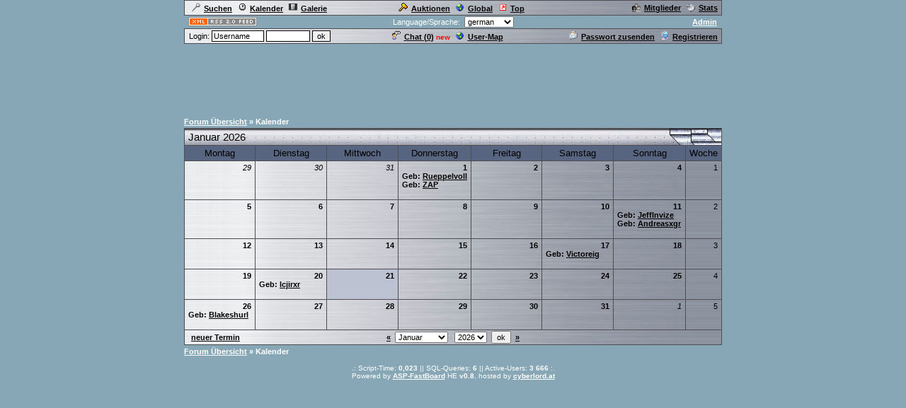

--- FILE ---
content_type: text/html
request_url: https://cyberlord.at/forum/?id=258&action=cal&day=20.03.2023
body_size: 4124
content:
<!DOCTYPE HTML PUBLIC "-//W3C//DTD HTML 4.01 Transitional//EN">
<html><head>
<title>Forum-ID258 - Kalender - powered by ASP-FastBoard</title>
<link rel="alternate" title="ID: 258 - ASP-FastBoard" href="rss20.asp?id=258" type="application/rss+xml">
<meta http-equiv="content-type" content="text/html; charset=iso-8859-1">
<meta http-equiv="content-language" content="de">
<meta name="robots" content="index,follow">
<meta name="revisit-after" content="14 days">
<style type="text/css">
body, table	{font-size: 11px; font-family: Verdana, Tahoma, Arial}
body	{margin-top: 0px; padding-top: 0px; background-color: #87a7b6; scrollbar-face-color: #}
body, a:link, a:visited, a:hover, a:active	{color: #FFFFFF}

th	{font-weight: normal}
a:link, a:visited, a:hover, a:active	{font-weight: bold}

img		{border: 0px}
big		{font-size: 13px; font-weight: bold}
input, select		{font-size: 11px}
select, textarea	{background-color: #; color: #}
small	{font-size: 10px}
li		{line-height: 1.5em}

.table, .table table, .data, .pa {color: #000000}
.table a:link, .table a:visited, .table a:active, .data a:link, .data a:visited, .data a:active, .pa a:link, .pa a:visited, .pa a:active {color: #000000; text-decoration: underline}
.table a:hover, .data a:hover, .pa a:hover {color: #000000; text-decoration: underline}
.input	{background-color: #; color: #}

.table th, .table td, .data, .pa, .me, .mo {border: 1px solid #4E4D53}
.tinv th, .tinv td	{background: transparent; border: 0px solid}
.nbb th, .nbb td, .nb th, .nb td, .nbb, .nb	{border-bottom: 0px solid}
.nbt th, .nbt td, .nb th, .nb td, .nbt, .nb	{border-top: 0px solid}
th.se, td.se, .se {border: 1px inset #EFEFEF; font-weight: bold}
th.si, td.si, .si {border: 2px inset #EFEFEF}
th.de, td.de, .de {border: 2px outset #EFEFEF}
.table img {max-width: 100%}
table	 {border-collapse: collapse}
.pa	 {float: left}
.smap, .smap a:link, .smap a:visited, .smap a:hover, .smap a:active	{color: black}

.table, .data		{background-color: #EFEFEF; background-image: url(/images/templ/background2.jpg)}
.cat th, .cat td	{background-color: #CCCCCC; background-image: url(/images/templ/forum_h2.jpg)}
.ti th, .ti td		{background-color: #576580; background-image: none; padding: 3px 1px}
.st th, .st td, th.st, td.st, .st, .pa, .me, .mo {background-color: #BCC2D2; background-image: none; padding: 2px 3px}

.table th, .table td, .data th, .data td, .cat th, .cat td	{padding: 3px 5px}
.tinv th, .tinv td	{padding: 1px 3px}
th.np, td.np	{padding: 0px}
.me	{padding: 3px 3px}
.mo	{padding: 1px 2px}
.tw	{width: 760}

.cat th, .cat td, .cat a:link, .cat a:visited, .cat a:hover, .cat a:active	{color: #000000; font-size: 15px; font-weight: normal; text-decoration: none}
.ti th,  .ti td,  .ti a:link,  .ti a:visited,  .ti a:hover,  .ti a:active	{color: #000000; font-size: 13px; font-weight: normal}


</style>
<!-- Google tag (gtag.js) -->
<script async src="https://www.googletagmanager.com/gtag/js?id=G-MCWH4F5T96"></script>
<script>
  window.dataLayer = window.dataLayer || [];
  function gtag(){dataLayer.push(arguments);}
  gtag('js', new Date());

  gtag('config', 'G-MCWH4F5T96');
</script>
</head><body>
<center>

<table class="data tw"><tr><td><a href=".?id=258&amp;action=search"><img src="images/search.gif" width="12" height="12" hspace="5" alt="Search">Suchen</a><span id="mm_cal"> <a href=".?id=258&amp;action=cal"><img src="images/cal.gif" width="12" height="12" hspace="5" alt="Calendar">Kalender</a></span><span id="mm_gallery"> <a href=".?id=258&amp;action=gallery"><img src="images/gallery.gif" width="12" height="12" hspace="5" alt="Gallery">Galerie</a></span></td><td><span id="mm_auction"><a href="auction.asp?id=258"><img src="images/auction.gif" width="13" height="12" hspace="5" alt="Auktions-Portal">Auktionen</a></span> <a href="globallist.asp?id=258"><img src="images/global.gif" width="12" height="12" hspace="5" alt="Global">Global</a> <a href="toplist.asp?id=258"><img src="images/top.gif" width="12" height="12" hspace="5" alt="Top-Liste">Top</a></td><td align="right"><span id="mm_members"><a href="members.asp?id=258"><img align="top" src="images/memb.gif" width="12" height="12" hspace="5" alt="Members">Mitglieder</a></span><span id="mm_stats"> <a href="stats.asp?id=258"><img align="top" src="images/stat.gif" width="12" height="12" hspace="5" alt="Statistics">Stats</a></span></td></tr></table>
<table class="tw"><tr><td width="120"><a href="rss20.asp?id=258" target="_blank"><img src="images/rss20.gif" alt="get your RSS-Feed" width="97" height="13" hspace="5"></a></td><form name="lang" method="post" action="/forum/default.asp?id=258&action=cal&day=20.03.2023"><th>Language/Sprache: &nbsp;<select name="lang" onchange="submit()"><option value="en">english<option value="de" selected>german<option value="pl">polish<option value="hu">hungarian<option value="nl">dutch<option value="ru">russian</select></th></form><td width="120" align="right"><span id="mm_admin"><a href="admin.asp?id=258" target="_blank" title="Administrations-Zentrale">Admin</a> &nbsp;</span></td></tr></table>
<table class="data tw"><tr><form name="login" method="post" action="/forum/default.asp?id=258&action=cal&day=20.03.2023" target="_top"><td style="padding: 1px 3px">&nbsp;Login: <input class="input" type="text" size="10" maxlength="30" name="login_name" value="Username" onclick="document.login.login_name.value='';" style="border: 1px solid"> <input class="input" type="password" size="8" maxlength="20" name="login_pass" style="border: 1px solid"> <input type="submit" value="ok" style="border: 1px solid"> <input type="hidden" name="login_input" value="ja"><input type="hidden" name="co_test" value=""></td></form><th><span id="mm_chat"><a href="chat.asp?id=258"><img src="images/chat.gif" width="12" height="12" hspace="5" alt="Chat">Chat (<span id="chatonline">0</span>)</a> <span style="padding-bottom: 3px; color: red; height: 3px"><small><b>new</b></small></span> </span><span id="mm_usermap"><a href="map.asp?id=258"><img src="images/global.gif" width="12" height="12" hspace="5" alt="User-Map">User-Map</a></span></th><td align="right"><span id="mm_sendpass"><a href=".?id=258&amp;action=sendpass"><img src="images/pm_mail.gif" width="12" height="12" hspace="5" alt="send Password">Passwort zusenden</a> </span><a href=".?id=258&amp;action=registers&amp;forum=0&amp;thread=0&amp;action2=cal"><img src="images/register.gif" width="12" height="12" hspace="5" alt="Register">Registrieren</a><span id="mm_myauct"></span></td></tr></table>
<div style="margin-top: 2px">
<script type="text/javascript"><!--
google_ad_client = "pub-2145794169354955";
google_ad_width = 728;
google_ad_height = 90;
google_ad_format = "728x90_as";
google_ad_type = "text";
google_ad_channel = "6879014185";
google_color_border = "87a7b6";
google_color_bg = "87a7b6";
google_color_link = "FFFFFF";
google_color_url = "FFFFFF";
google_color_text = "FFFFFF";
//--></script>
<script type="text/javascript"
  src="https://pagead2.googlesyndication.com/pagead/show_ads.js">
</script>
</div>
<br><table class="tw" cellpadding="0"><tr><td style="font-weight: bold"><a href=".?id=258">Forum&nbsp;&Uuml;bersicht</a> &raquo; Kalender</td></tr></table>
<table class="table tw" style="margin-top: 3px; margin-bottom: 3px"><tr class="cat"><td colspan="8">Januar 2026</td></tr>
<tr class="ti"><th width="14%">Montag</th><th width="14%">Dienstag</th><th width="14%">Mittwoch</th><th width="14%">Donnerstag</th><th width="14%">Freitag</th><th width="14%">Samstag</th><th width="14%">Sonntag</th><th nowrap>Woche</th></tr>
<tr valign="top"><td align="right"><i>29</i><br><br></td>
<td align="right"><i>30</i><br><br></td>
<td align="right"><i>31</i><br><br></td>
<td><div align="right"><b>1</b></div><b>Geb: </b><a href=".?id=258&amp;user=38" title="01.01.1915">Rueppelvoll</a><br><b>Geb: </b><a href=".?id=258&amp;user=131" title="01.01.1925">ZAP</a><br><br></td>
<td><div align="right"><b>2</b></div><br><br></td>
<td><div align="right"><b>3</b></div><br><br></td>
<td><div align="right"><b>4</b></div><br><br></td>
<td align="right">1</td></tr>
<tr valign="top"><td><div align="right"><b>5</b></div><br><br></td>
<td><div align="right"><b>6</b></div><br><br></td>
<td><div align="right"><b>7</b></div><br><br></td>
<td><div align="right"><b>8</b></div><br><br></td>
<td><div align="right"><b>9</b></div><br><br></td>
<td><div align="right"><b>10</b></div><br><br></td>
<td><div align="right"><b>11</b></div><b>Geb: </b><a href=".?id=258&amp;user=135" title="11.01.1976">JeffInvize</a><br><b>Geb: </b><a href=".?id=258&amp;user=142" title="11.01.1945">Andreasxgr</a><br><br></td>
<td align="right">2</td></tr>
<tr valign="top"><td><div align="right"><b>12</b></div><br><br></td>
<td><div align="right"><b>13</b></div><br><br></td>
<td><div align="right"><b>14</b></div><br><br></td>
<td><div align="right"><b>15</b></div><br><br></td>
<td><div align="right"><b>16</b></div><br><br></td>
<td><div align="right"><b>17</b></div><b>Geb: </b><a href=".?id=258&amp;user=143" title="17.01.1944">Victoreig</a><br><br></td>
<td><div align="right"><b>18</b></div><br><br></td>
<td align="right">3</td></tr>
<tr valign="top"><td><div align="right"><b>19</b></div><br><br></td>
<td><div align="right"><b>20</b></div><b>Geb: </b><a href=".?id=258&amp;user=122" title="20.01.1986">lcjirxr</a><br><br></td>
<td class="st se"><div align="right"><b>21</b></div><br><br></td>
<td><div align="right"><b>22</b></div><br><br></td>
<td><div align="right"><b>23</b></div><br><br></td>
<td><div align="right"><b>24</b></div><br><br></td>
<td><div align="right"><b>25</b></div><br><br></td>
<td align="right">4</td></tr>
<tr valign="top"><td><div align="right"><b>26</b></div><b>Geb: </b><a href=".?id=258&amp;user=139" title="26.01.1934">Blakeshurl</a><br><br></td>
<td><div align="right"><b>27</b></div><br><br></td>
<td><div align="right"><b>28</b></div><br><br></td>
<td><div align="right"><b>29</b></div><br><br></td>
<td><div align="right"><b>30</b></div><br><br></td>
<td><div align="right"><b>31</b></div><br><br></td>
<td align="right"><i>1</i><br><br></td>
<td align="right">5</td></tr>
<form name="cal" method="get"><input type="hidden" name="id" value="258"><input type="hidden" name="action" value="cal">
<tr><td colspan="8" style="padding: 0px"><table width="100%" class="tinv"><tr><td width="130">&nbsp;&nbsp;<a href=".?id=258&action=register&amp;s_user=1">neuer Termin</a></td><th><a href=".?id=258&amp;action=cal&amp;month=12&amp;year=2025">&laquo;</a>&nbsp;&nbsp;<select name="month"><option value="1" selected>Januar
<option value="2">Februar
<option value="3">März
<option value="4">April
<option value="5">Mai
<option value="6">Juni
<option value="7">Juli
<option value="8">August
<option value="9">September
<option value="10">Oktober
<option value="11">November
<option value="12">Dezember
</select>
&nbsp;&nbsp;<select name="year"><option value="2002">2002
<option value="2003">2003
<option value="2004">2004
<option value="2005">2005
<option value="2006">2006
<option value="2007">2007
<option value="2008">2008
<option value="2009">2009
<option value="2010">2010
<option value="2011">2011
<option value="2012">2012
<option value="2013">2013
<option value="2014">2014
<option value="2015">2015
<option value="2016">2016
<option value="2017">2017
<option value="2018">2018
<option value="2019">2019
<option value="2020">2020
<option value="2021">2021
<option value="2022">2022
<option value="2023">2023
<option value="2024">2024
<option value="2025">2025
<option value="2026" selected>2026
<option value="2027">2027
<option value="2028">2028
<option value="2029">2029
<option value="2030">2030
<option value="2031">2031
<option value="2032">2032
</select>&nbsp;&nbsp;<input type="submit" value="ok">&nbsp;&nbsp;<a href=".?id=258&amp;action=cal&month=2&year=2026">&raquo;</a></th><td align="right" width="130">&nbsp;</td></tr></table></td></form></tr></table><table class="tw" cellpadding="0"><tr><td style="font-weight: bold"><a href=".?id=258">Forum&nbsp;&Uuml;bersicht</a> &raquo; Kalender</td></tr></table>

<br><small>.: Script-Time: <b>0,023</b> || SQL-Queries: <b>6</b> || Active-Users: <b>3 666</b> :.<br>
Powered by <a href="https://www.cyberlord.at" target="_blank">ASP-FastBoard</a> HE <b>v0.8</b>, hosted by <a href="https://www.cyberlord.at" target="_blank">cyberlord.at</a></small>

</center>

</body></html>


--- FILE ---
content_type: text/html; charset=utf-8
request_url: https://www.google.com/recaptcha/api2/aframe
body_size: 264
content:
<!DOCTYPE HTML><html><head><meta http-equiv="content-type" content="text/html; charset=UTF-8"></head><body><script nonce="rstP_nJar9rWb-wjGBcoMA">/** Anti-fraud and anti-abuse applications only. See google.com/recaptcha */ try{var clients={'sodar':'https://pagead2.googlesyndication.com/pagead/sodar?'};window.addEventListener("message",function(a){try{if(a.source===window.parent){var b=JSON.parse(a.data);var c=clients[b['id']];if(c){var d=document.createElement('img');d.src=c+b['params']+'&rc='+(localStorage.getItem("rc::a")?sessionStorage.getItem("rc::b"):"");window.document.body.appendChild(d);sessionStorage.setItem("rc::e",parseInt(sessionStorage.getItem("rc::e")||0)+1);localStorage.setItem("rc::h",'1768992010941');}}}catch(b){}});window.parent.postMessage("_grecaptcha_ready", "*");}catch(b){}</script></body></html>